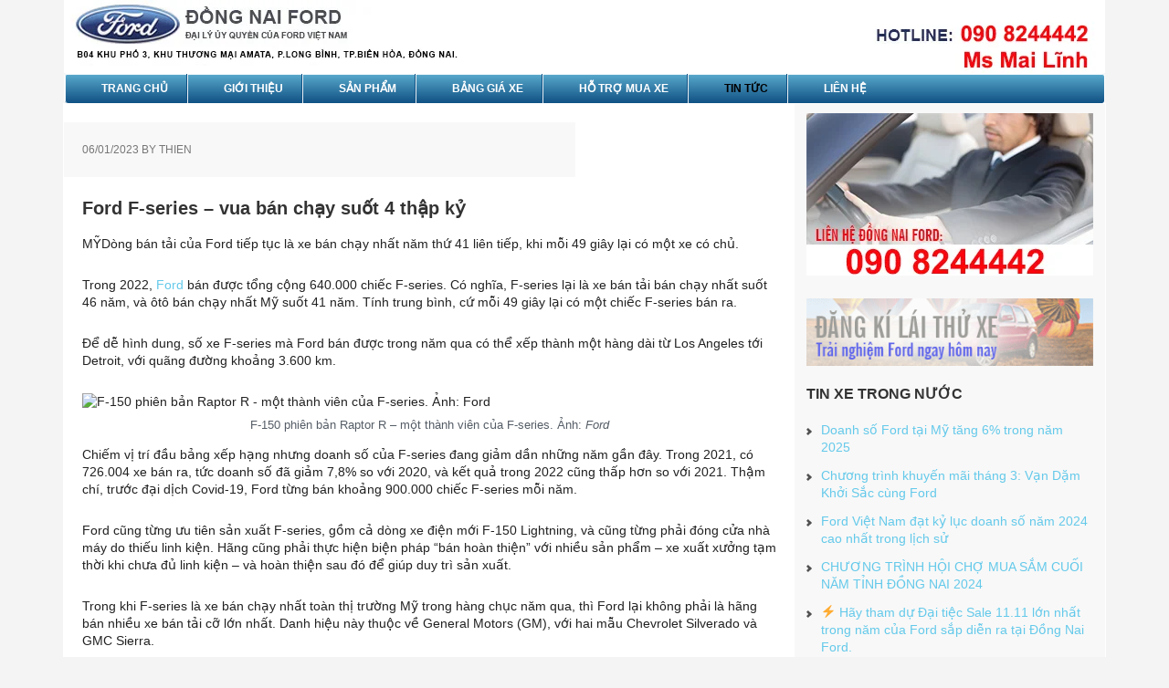

--- FILE ---
content_type: text/html; charset=UTF-8
request_url: http://forddongnai.com.vn/ford-f-series-vua-ban-chay-suot-4-thap-ky/
body_size: 10175
content:
<!DOCTYPE html>
<html lang="en-US" prefix="og: http://ogp.me/ns# fb: http://ogp.me/ns/fb# article: http://ogp.me/ns/article#">
<head >
<meta charset="UTF-8" />
<meta name="viewport" content="width=device-width, initial-scale=1" />
<title>Ford F-series &#8211; vua bán chạy suốt 4 thập kỷ | Ford Đồng Nai|Ford Biên Hòa</title>

<!-- SEO Ultimate (http://www.seodesignsolutions.com/wordpress-seo/) -->
	<meta property="og:type" content="article" />
	<meta property="og:title" content="Ford F-series &#8211; vua bán chạy suốt 4 thập kỷ" />
	<meta property="og:url" content="http://forddongnai.com.vn/ford-f-series-vua-ban-chay-suot-4-thap-ky/" />
	<meta property="og:image" content="http://forddongnai.com.vn/wp-content/uploads/2022/07/hinh-anh-ford-ranger-raptor-2022-ra-mat.jpg" />
	<meta property="article:published_time" content="2023-01-06" />
	<meta property="article:modified_time" content="2023-01-06" />
	<meta property="article:author" content="http://forddongnai.com.vn/author/thien/" />
	<meta property="article:section" content="TIN TỨC" />
	<meta property="og:site_name" content="Ford Đồng Nai|Ford Biên Hòa" />
	<meta name="twitter:card" content="summary" />
<!-- /SEO Ultimate -->


		<style type="text/css">
			.slide-excerpt { width: 30%; }
			.slide-excerpt { top: 0; }
			.slide-excerpt { left: 0; }
			.flexslider { max-width: 1140px; max-height: 400px; }
			.slide-image { max-height: 400px; }
		</style><link rel='dns-prefetch' href='//fonts.googleapis.com' />
<link rel='dns-prefetch' href='//s.w.org' />
<link rel="alternate" type="application/rss+xml" title="Ford Đồng Nai|Ford Biên Hòa &raquo; Feed" href="http://forddongnai.com.vn/feed/" />
<link rel="alternate" type="application/rss+xml" title="Ford Đồng Nai|Ford Biên Hòa &raquo; Comments Feed" href="http://forddongnai.com.vn/comments/feed/" />
		<script type="text/javascript">
			window._wpemojiSettings = {"baseUrl":"https:\/\/s.w.org\/images\/core\/emoji\/11.2.0\/72x72\/","ext":".png","svgUrl":"https:\/\/s.w.org\/images\/core\/emoji\/11.2.0\/svg\/","svgExt":".svg","source":{"concatemoji":"http:\/\/forddongnai.com.vn\/wp-includes\/js\/wp-emoji-release.min.js?ver=5.1.19"}};
			!function(e,a,t){var n,r,o,i=a.createElement("canvas"),p=i.getContext&&i.getContext("2d");function s(e,t){var a=String.fromCharCode;p.clearRect(0,0,i.width,i.height),p.fillText(a.apply(this,e),0,0);e=i.toDataURL();return p.clearRect(0,0,i.width,i.height),p.fillText(a.apply(this,t),0,0),e===i.toDataURL()}function c(e){var t=a.createElement("script");t.src=e,t.defer=t.type="text/javascript",a.getElementsByTagName("head")[0].appendChild(t)}for(o=Array("flag","emoji"),t.supports={everything:!0,everythingExceptFlag:!0},r=0;r<o.length;r++)t.supports[o[r]]=function(e){if(!p||!p.fillText)return!1;switch(p.textBaseline="top",p.font="600 32px Arial",e){case"flag":return s([55356,56826,55356,56819],[55356,56826,8203,55356,56819])?!1:!s([55356,57332,56128,56423,56128,56418,56128,56421,56128,56430,56128,56423,56128,56447],[55356,57332,8203,56128,56423,8203,56128,56418,8203,56128,56421,8203,56128,56430,8203,56128,56423,8203,56128,56447]);case"emoji":return!s([55358,56760,9792,65039],[55358,56760,8203,9792,65039])}return!1}(o[r]),t.supports.everything=t.supports.everything&&t.supports[o[r]],"flag"!==o[r]&&(t.supports.everythingExceptFlag=t.supports.everythingExceptFlag&&t.supports[o[r]]);t.supports.everythingExceptFlag=t.supports.everythingExceptFlag&&!t.supports.flag,t.DOMReady=!1,t.readyCallback=function(){t.DOMReady=!0},t.supports.everything||(n=function(){t.readyCallback()},a.addEventListener?(a.addEventListener("DOMContentLoaded",n,!1),e.addEventListener("load",n,!1)):(e.attachEvent("onload",n),a.attachEvent("onreadystatechange",function(){"complete"===a.readyState&&t.readyCallback()})),(n=t.source||{}).concatemoji?c(n.concatemoji):n.wpemoji&&n.twemoji&&(c(n.twemoji),c(n.wpemoji)))}(window,document,window._wpemojiSettings);
		</script>
		<style type="text/css">
img.wp-smiley,
img.emoji {
	display: inline !important;
	border: none !important;
	box-shadow: none !important;
	height: 1em !important;
	width: 1em !important;
	margin: 0 .07em !important;
	vertical-align: -0.1em !important;
	background: none !important;
	padding: 0 !important;
}
</style>
	<link rel='stylesheet' id='yarppWidgetCss-css'  href='http://forddongnai.com.vn/wp-content/plugins/yet-another-related-posts-plugin/style/widget.css?ver=5.1.19' type='text/css' media='all' />
<link rel='stylesheet' id='executive-pro-theme-css'  href='http://forddongnai.com.vn/wp-content/themes/executive-pro/style.css?ver=3.0.0' type='text/css' media='all' />
<link rel='stylesheet' id='wp-block-library-css'  href='http://forddongnai.com.vn/wp-includes/css/dist/block-library/style.min.css?ver=5.1.19' type='text/css' media='all' />
<link rel='stylesheet' id='contact-form-7-css'  href='http://forddongnai.com.vn/wp-content/plugins/contact-form-7/includes/css/styles.css?ver=4.4' type='text/css' media='all' />
<link rel='stylesheet' id='images-thumbnail-sliderv1-style-css'  href='http://forddongnai.com.vn/wp-content/plugins/images-thumbnail-sliderv1/css/images-thumbnail-sliderv1-style.css?ver=5.1.19' type='text/css' media='all' />
<link rel='stylesheet' id='magic-liquidizer-table-style-css'  href='http://forddongnai.com.vn/wp-content/plugins/magic-liquidizer-responsive-table/idcss/ml-responsive-table.css?ver=1.0.6' type='text/css' media='all' />
<link rel='stylesheet' id='ubermenu-basic-css'  href='http://forddongnai.com.vn/wp-content/plugins/ubermenu/standard/styles/basic.css?ver=2.3.2.2' type='text/css' media='all' />
<link rel='stylesheet' id='google-font-css'  href='//fonts.googleapis.com/css?family=Open+Sans%3A400italic%2C700italic%2C400%2C700&#038;ver=3.0.0' type='text/css' media='all' />
<link rel='stylesheet' id='slider_styles-css'  href='http://forddongnai.com.vn/wp-content/plugins/genesis-responsive-slider/style.css?ver=0.9.5' type='text/css' media='all' />
<script type='text/javascript' src='http://forddongnai.com.vn/wp-includes/js/jquery/jquery.js?ver=1.12.4'></script>
<script type='text/javascript' src='http://forddongnai.com.vn/wp-includes/js/jquery/jquery-migrate.min.js?ver=1.4.1'></script>
<script type='text/javascript' src='http://forddongnai.com.vn/wp-content/plugins/images-thumbnail-sliderv1/js/jc.js?ver=5.1.19'></script>
<script type='text/javascript' src='http://forddongnai.com.vn/wp-content/plugins/magic-liquidizer-responsive-table/idjs/ml.noconflict.js?ver=1.0.0'></script>
<script type='text/javascript' src='http://forddongnai.com.vn/wp-content/plugins/magic-liquidizer-responsive-table/idjs/ml.responsive.table.min.js?ver=1.0.6'></script>
<!--[if lt IE 9]>
<script type='text/javascript' src='http://forddongnai.com.vn/wp-content/themes/genesis/lib/js/html5shiv.min.js?ver=3.7.3'></script>
<![endif]-->
<link rel='https://api.w.org/' href='http://forddongnai.com.vn/wp-json/' />
<link rel="EditURI" type="application/rsd+xml" title="RSD" href="http://forddongnai.com.vn/xmlrpc.php?rsd" />
<link rel="wlwmanifest" type="application/wlwmanifest+xml" href="http://forddongnai.com.vn/wp-includes/wlwmanifest.xml" /> 
<link rel='prev' title='Ford Edge Hybrid 2024 khoe kiểu dáng mới gây ấn tượng mạnh' href='http://forddongnai.com.vn/ford-edge-hybrid-2024-khoe-kieu-dang-moi-gay-an-tuong-manh/' />
<link rel='next' title='Doanh số xe Ford tại Việt Nam đạt mốc kỷ lục trong năm 2022' href='http://forddongnai.com.vn/doanh-so-xe-ford-tai-viet-nam-dat-moc-ky-luc-trong-nam-2022/' />
<meta name="generator" content="WordPress 5.1.19" />
<link rel="canonical" href="http://forddongnai.com.vn/ford-f-series-vua-ban-chay-suot-4-thap-ky/" />
<link rel='shortlink' href='http://forddongnai.com.vn/?p=2012' />
<link rel="alternate" type="application/json+oembed" href="http://forddongnai.com.vn/wp-json/oembed/1.0/embed?url=http%3A%2F%2Fforddongnai.com.vn%2Fford-f-series-vua-ban-chay-suot-4-thap-ky%2F" />
<link rel="alternate" type="text/xml+oembed" href="http://forddongnai.com.vn/wp-json/oembed/1.0/embed?url=http%3A%2F%2Fforddongnai.com.vn%2Fford-f-series-vua-ban-chay-suot-4-thap-ky%2F&#038;format=xml" />

<!-- Call Now Button 0.1.3 by Jerry Rietveld (callnowbutton.com) -->
<style>#callnowbutton {display:none;} @media screen and (max-width:650px){#callnowbutton {display:block; width:100px;right:0;border-bottom-left-radius:40px; border-top-left-radius:40px; height:80px; position:fixed; bottom:-20px; border-top:2px solid #2dc62d; background:url([data-uri]) center 2px no-repeat #009900; text-decoration:none; box-shadow:0 0 5px #888; z-index:9999;background-size:58px 58px}}</style>
<link rel="icon" href="http://forddongnai.com.vn/wp-content/themes/executive-pro/images/favicon.ico" />
<!-- Google Tag Manager -->
<script>(function(w,d,s,l,i){w[l]=w[l]||[];w[l].push({'gtm.start':
new Date().getTime(),event:'gtm.js'});var f=d.getElementsByTagName(s)[0],
j=d.createElement(s),dl=l!='dataLayer'?'&l='+l:'';j.async=true;j.src=
'https://www.googletagmanager.com/gtm.js?id='+i+dl;f.parentNode.insertBefore(j,f);
})(window,document,'script','dataLayer','GTM-KG2HL63');</script>
<!-- End Google Tag Manager --><style type="text/css">.site-title a { background: url(http://forddongnai.com.vn/wp-content/uploads/2021/01/cropped-header-fordn-copy-copy-copy-1-copy.jpg) no-repeat !important; }</style>
<style type="text/css" id="custom-background-css">
body.custom-background { background-color: #f4f4f4; }
</style>
	
<!-- UberMenu CSS - Controlled through UberMenu Options Panel 
================================================================ -->
<style type="text/css" id="ubermenu-style-generator-css">
/* Style Generator Styles */
#megaMenu {
  border:1px solid #ffffff;
  border-bottom:;
  background-color:#5aaacd;
  background:-webkit-gradient(linear,left top,left bottom,from(#5aaacd),to(#105184));
  background:-webkit-linear-gradient(top,#5aaacd,#105184);
  background:-moz-linear-gradient(top,#5aaacd,#105184);
  background:-ms-linear-gradient(top,#5aaacd,#105184);
  background:-o-linear-gradient(top,#5aaacd,#105184);
  -webkit-border-radius:3px;
  -moz-border-radius:3px;
  border-radius:3px;
  -moz-background-clip:padding;
  -webkit-background-clip:padding-box;
  background-clip:padding-box;
  -webkit-box-shadow:inset 0px 1px 0px 0px rgba(255,255,255,0.9);
  -moz-box-shadow:inset 0px 1px 0px 0px rgba(255,255,255,0.9);
  box-shadow:inset 0px 1px 0px 0px rgba(255,255,255,0.9);
}
#megaMenu ul.megaMenu > li.menu-item > a, #megaMenu ul.megaMenu > li.menu-item > span.um-anchoremulator {
  font-size:12px;
  color:#ffffff;
  padding:8px 40px;
  font-weight:bold;
}
#megaMenu.megaMenuHorizontal ul.megaMenu > li.menu-item:first-child > a {
  border-top-left-radius:3px;
  border-bottom-left-radius:3px;
}
#megaMenu.megaMenuHorizontal ul.megaMenu > li.menu-item > a, #megaMenu.megaMenuHorizontal ul.megaMenu > li.menu-item > span.um-anchoremulator {
  border-left:1px solid #105184;
  -webkit-box-shadow:inset 1px 0px 0px 0px rgba(255,255,255,0.9);
  -moz-box-shadow:inset 1px 0px 0px 0px rgba(255,255,255,0.9);
  box-shadow:inset 1px 0px 0px 0px rgba(255,255,255,0.9);
}
#megaMenu.megaMenuVertical ul.megaMenu > li.menu-item > a, #megaMenu.megaMenuVertical ul.megaMenu > li.menu-item > span.um-anchoremulator {
  border-top:1px solid #105184;
  -webkit-box-shadow:inset 0px 1px 0px 0px rgba(255,255,255,0.9);
  -moz-box-shadow:inset 0px 1px 0px 0px rgba(255,255,255,0.9);
  box-shadow:inset 0px 1px 0px 0px rgba(255,255,255,0.9);
}
#megaMenu ul li.menu-item.ss-nav-menu-reg li.menu-item.megaReg-with-sub > a, #megaMenu ul li.menu-item.ss-nav-menu-reg li.menu-item.megaReg-with-sub > span.um-anchoremulator, #megaMenu ul li.menu-item.mega-with-sub > a, #megaMenu ul li.menu-item.mega-with-sub > span.um-anchoremulator, #megaMenu ul li.menu-item.ss-nav-menu-mega > a, #megaMenu ul li.menu-item.ss-nav-menu-mega > span.um-anchoremulator { padding-right:45px; }
#megaMenu ul.megaMenu > li.menu-item > a span.wpmega-link-title, #megaMenu ul.megaMenu > li.menu-item > span.um-anchoremulator span.wpmega-link-title {
  text-transform:none;
  text-shadow:0 -1px 1px transparent;
}
#megaMenu ul.megaMenu > li.menu-item:hover > a, #megaMenu ul.megaMenu > li.menu-item > a:hover, #megaMenu ul.megaMenu > li.menu-item.megaHover > a, #megaMenu ul.megaMenu > li.menu-item:hover > span.um-anchoremulator, #megaMenu ul.megaMenu > li.menu-item > span.um-anchoremulator:hover, #megaMenu ul.megaMenu > li.menu-item.megaHover > span.um-anchoremulator {
  color:#050505 !important;
  border-bottom-color:transparent !important;
  background-color:transparent;
  background:-webkit-gradient(linear,left top,left bottom,from(transparent),to(transparent));
  background:-webkit-linear-gradient(top,transparent,transparent);
  background:-moz-linear-gradient(top,transparent,transparent);
  background:-ms-linear-gradient(top,transparent,transparent);
  background:-o-linear-gradient(top,transparent,transparent);
  -webkit-box-shadow:inset 1px 1px 0px 0px rgba(255,255,255,0.9);
  -moz-box-shadow:inset 1px 1px 0px 0px rgba(255,255,255,0.9);
  box-shadow:inset 1px 1px 0px 0px rgba(255,255,255,0.9);
}
#megaMenu ul.megaMenu > li.menu-item:hover > a span.wpmega-link-title, #megaMenu ul.megaMenu > li.menu-item:hover > span.um-anchoremulator span.wpmega-link-title, #megaMenu ul.megaMenu > li.menu-item > a:hover span.wpmega-link-title, #megaMenu ul.megaMenu > li.menu-item > span.um-anchoremulator:hover span.wpmega-link-title, #megaMenu ul.megaMenu > li.menu-item.megaHover > a span.wpmega-link-title, #megaMenu ul.megaMenu > li.menu-item.megaHover > span.um-anchoremulator span.wpmega-link-title { text-shadow:0 -1px 1px transparent; }
#megaMenu ul.megaMenu > li.menu-item.current-menu-item > a, #megaMenu ul.megaMenu > li.menu-item.current-menu-parent > a, #megaMenu ul.megaMenu > li.menu-item.current-menu-ancestor > a { color:#000000; }
#megaMenu ul.megaMenu > li.menu-item.ss-nav-menu-mega > ul.sub-menu-1, #megaMenu ul.megaMenu li.menu-item.ss-nav-menu-reg ul.sub-menu {
  border-color:#ffffff;
  color:#000000;
  text-shadow:0px 1px 1px #4f4f4f;
  -webkit-box-shadow:1px 1px 1px #6b6b6b;
  -moz-box-shadow:1px 1px 1px #6b6b6b;
  box-shadow:1px 1px 1px #6b6b6b;
  background-color:#fcfcfc;
  background:-webkit-gradient(linear,left top,left bottom,from(#fcfcfc),to(#ffffff));
  background:-webkit-linear-gradient(top,#fcfcfc,#ffffff);
  background:-moz-linear-gradient(top,#fcfcfc,#ffffff);
  background:-ms-linear-gradient(top,#fcfcfc,#ffffff);
  background:-o-linear-gradient(top,#fcfcfc,#ffffff);
}
#megaMenu ul.megaMenu ul.sub-menu .wpmega-postlist a { color:#000000; }
#megaMenu.megaMenuHorizontal ul.megaMenu > li.menu-item.ss-nav-menu-mega > ul.sub-menu-1, #megaMenu.megaMenuHorizontal ul.megaMenu li.menu-item.ss-nav-menu-reg > ul.sub-menu { border-top:; }
#megaMenu ul.megaMenu > li.menu-item.ss-nav-menu-mega > ul.sub-menu-1 > li.menu-item { min-width:100px; }
#megaMenu ul li.menu-item.ss-nav-menu-mega ul.sub-menu-1 > li.menu-item > a, #megaMenu ul li.menu-item.ss-nav-menu-mega ul.sub-menu-1 > li.menu-item:hover > a, #megaMenu ul li.menu-item.ss-nav-menu-mega ul ul.sub-menu .ss-nav-menu-header > a, #megaMenu ul li.menu-item.ss-nav-menu-mega ul.sub-menu-1 > li.menu-item > span.um-anchoremulator, #megaMenu ul li.menu-item.ss-nav-menu-mega ul ul.sub-menu .ss-nav-menu-header > span.um-anchoremulator, #megaMenu .wpmega-widgetarea h2.widgettitle {
  color:#000000;
  font-size:12px;
  font-weight:bold;
  text-shadow:0px 1px 1px #4f4f4f;
  padding-bottom:.4em;
  border-bottom:1px dotted transparent;
  margin-bottom:.6em;
}
#megaMenu ul li.menu-item.ss-nav-menu-mega ul.sub-menu-1 > li.menu-item:hover > a { color:#1e73be; }
#megaMenu ul li.menu-item.ss-nav-menu-mega ul ul.sub-menu li.menu-item > a, #megaMenu ul li.menu-item.ss-nav-menu-mega ul ul.sub-menu li.menu-item > span.um-anchoremulator, #megaMenu ul ul.sub-menu li.menu-item > a, #megaMenu ul ul.sub-menu li.menu-item > span.um-anchoremulator {
  color:#888888;
  font-size:12px;
  text-shadow:0px 1px 1px #4f4f4f;
  background-color:transparent;
}
#megaMenu ul li.menu-item.ss-nav-menu-mega ul ul.sub-menu li.menu-item a:hover, #megaMenu ul ul.sub-menu > li.menu-item:hover > a {
  color:#000000;
  background-color:transparent;
}
#megaMenu ul.megaMenu > li.menu-item > .wpmega-nonlink > form#searchform { padding-top:-2px; }
#megaMenu ul.megaMenu li.menu-item.ss-nav-menu-highlight > a, #megaMenu ul.megaMenu li.menu-item.ss-nav-menu-highlight > span.um-anchoremulator { color:#888888 !important; }
#megaMenu .ss-nav-menu-with-img > a > .wpmega-link-title, #megaMenu .ss-nav-menu-with-img > a > .wpmega-link-description, #megaMenu .ss-nav-menu-with-img > a > .wpmega-item-description, #megaMenu .ss-nav-menu-with-img > span.um-anchoremulator > .wpmega-link-title, #megaMenu .ss-nav-menu-with-img > span.um-anchoremulator > .wpmega-link-description, #megaMenu .ss-nav-menu-with-img > span.um-anchoremulator > .wpmega-item-description { padding-left:151px; }
.ss-nav-menu-with-img { min-height:109px; }
#megaMenu ul.megaMenu li.menu-item a span.wpmega-item-description, #megaMenu ul.megaMenu li.menu-item span.um-anchoremulator span.wpmega-item-description {
  font-size:9px;
  line-height:1.4em;
  color:#bbbbbb;
  text-transform:none;
}
#megaMenu ul.megaMenu li.menu-item.mega-with-sub > a:after, #megaMenu ul.megaMenu li.menu-item.ss-nav-menu-mega > a:after, #megaMenu ul.megaMenu li.menu-item.mega-with-sub > span.um-anchoremulator:after, #megaMenu ul.megaMenu li.menu-item.ss-nav-menu-mega > span.um-anchoremulator:after { border-top-color:transparent; }
#megaMenu ul.megaMenu li.menu-item.ss-nav-menu-reg li.menu-item.megaReg-with-sub > a:after, #megaMenu ul.megaMenu li.menu-item.ss-nav-menu-reg li.menu-item.megaReg-with-sub > span.um-anchoremulator:after { border-left-color:transparent; }
#megaMenu .wpmega-divider {
  border-top:1px solid #ffffff;
  border-bottom:1px solid rgba(255,255,255,0.05);
}
#megaMenu.megaMenuVertical > ul > li.menu-item > a, #megaMenu.megaMenuVertical > ul > li.menu-item > span.um-anchoremulator {
  background-color:#5aaacd;
  background:-webkit-gradient(linear,left top,left bottom,from(#5aaacd),to(#105184));
  background:-webkit-linear-gradient(top,#5aaacd,#105184);
  background:-moz-linear-gradient(top,#5aaacd,#105184);
  background:-ms-linear-gradient(top,#5aaacd,#105184);
  background:-o-linear-gradient(top,#5aaacd,#105184);
}
#megaMenu.megaMenuVertical ul li.menu-item.ss-nav-menu-reg li.menu-item.megaReg-with-sub > a:after, #megaMenu.megaMenuVertical ul li.menu-item.mega-with-sub > a:after, #megaMenu.megaMenuVertical ul li.menu-item.ss-nav-menu-mega > a:after, #megaMenu.megaMenuVertical ul li.menu-item.ss-nav-menu-reg li.menu-item.megaReg-with-sub > span.um-anchoremulator:after, #megaMenu.megaMenuVertical ul li.menu-item.mega-with-sub > span.um-anchoremulator:after, #megaMenu.megaMenuVertical ul li.menu-item.ss-nav-menu-mega > span.um-anchoremulator:after { border-left-color:transparent; }
#megaMenu.megaMenuVertical ul.megaMenu > li.menu-item.ss-nav-menu-mega > ul.sub-menu-1, #megaMenu.megaMenuVertical ul.megaMenu li.menu-item.ss-nav-menu-reg > ul.sub-menu { border-left:; }
#megaMenu.megaMenuHorizontal ul.megaMenu { *border-bottom:none; }
#megaMenu.megaMenuVertical ul.megaMenu { *border-right:none; }
#megaMenu > ul.megaMenu > li.menu-item > .wpmega-nonlink > form#searchform.ubersearch-v2 input[type="text"] {
  color:#c6c6c6;
  background:#4184bf;
}
#megaMenu > ul.megaMenu > li.menu-item > .wpmega-nonlink > form#searchform.ubersearch-v2 input[type="submit"] {
  color:#4285bf;
  background:#666666;
}
#megaMenu > ul.megaMenu > li.menu-item > .wpmega-nonlink > form#searchform.ubersearch-v2 input[type="submit"]:hover {
  color:#ffffff;
  background:#222222;
}



/* Image Text Padding */
#megaMenu .ss-nav-menu-with-img > a > .wpmega-link-title, #megaMenu .ss-nav-menu-with-img > a > .wpmega-link-description, #megaMenu .ss-nav-menu-with-img > a > .wpmega-item-description, #megaMenu .ss-nav-menu-with-img > span.um-anchoremulator > .wpmega-link-title, #megaMenu .ss-nav-menu-with-img > span.um-anchoremulator > .wpmega-link-description, #megaMenu .ss-nav-menu-with-img > span.um-anchoremulator > .wpmega-item-description{
  padding-left: 153px;
}	
</style>
<!-- end UberMenu CSS -->
		
			</head>
<body class="post-template-default single single-post postid-2012 single-format-standard custom-background custom-header header-image header-full-width content-sidebar" itemscope itemtype="https://schema.org/WebPage"><div class="site-container"><header class="site-header" itemscope itemtype="https://schema.org/WPHeader"><div class="wrap"><div class="title-area"><p class="site-title" itemprop="headline"><a href="http://forddongnai.com.vn/">Ford Đồng Nai|Ford Biên Hòa</a></p></div></div></header><nav class="nav-primary" aria-label="Main" itemscope itemtype="https://schema.org/SiteNavigationElement"><div class="wrap"><div id="megaMenu" class="megaMenuContainer megaMenu-nojs megaResponsive megaResponsiveToggle wpmega-withjs megaMenuFade megaMenuOnHover megaFullWidth megaMenuHorizontal wpmega-noconflict megaMinimizeResiduals megaResetStyles"><div id="megaMenuToggle" class="megaMenuToggle">Menu&nbsp; <span class="megaMenuToggle-icon"></span></div><ul id="megaUber" class="megaMenu"><li id="menu-item-17" class="menu-item menu-item-type-custom menu-item-object-custom menu-item-home ss-nav-menu-item-0 ss-nav-menu-item-depth-0 ss-nav-menu-mega ss-nav-menu-mega-alignCenter"><a href="http://forddongnai.com.vn/"><span class="wpmega-link-title">TRANG CHỦ</span></a></li><li id="menu-item-19" class="menu-item menu-item-type-post_type menu-item-object-page current-post-parent ss-nav-menu-item-1 ss-nav-menu-item-depth-0 ss-nav-menu-mega ss-nav-menu-mega-alignCenter"><a href="http://forddongnai.com.vn/gioi-thieu/"><span class="wpmega-link-title">GIỚI THIỆU</span></a></li><li id="menu-item-22" class="menu-item menu-item-type-post_type menu-item-object-page menu-item-has-children mega-with-sub ss-nav-menu-item-2 ss-nav-menu-item-depth-0 ss-nav-menu-mega ss-nav-menu-mega-fullWidth mega-colgroup mega-colgroup-5 ss-nav-menu-mega-alignCenter"><a href="http://forddongnai.com.vn/san-pham/"><span class="wpmega-link-title">SẢN PHẨM</span></a>
<ul class="sub-menu sub-menu-1">
<li id="menu-item-1994" class="menu-item menu-item-type-post_type menu-item-object-page ss-nav-menu-item-depth-1"><a href="http://forddongnai.com.vn/ford-territory/"><span class="wpmega-link-title">TERRITORY</span></a></li><li id="menu-item-1957" class="menu-item menu-item-type-post_type menu-item-object-page ss-nav-menu-item-depth-1"><a href="http://forddongnai.com.vn/san-pham/everest/"><span class="wpmega-link-title">EVEREST</span></a></li><li id="menu-item-1959" class="menu-item menu-item-type-post_type menu-item-object-page ss-nav-menu-item-depth-1"><a href="http://forddongnai.com.vn/san-pham/ranger-moi/"><span class="wpmega-link-title">RANGER MỚI</span></a></li><li id="menu-item-1456" class="menu-item menu-item-type-post_type menu-item-object-page ss-nav-menu-item-depth-1"><a href="http://forddongnai.com.vn/ford-ranger-raptor/"><span class="wpmega-link-title">FORD RAPTOR</span></a></li><li id="menu-item-1958" class="menu-item menu-item-type-post_type menu-item-object-page ss-nav-menu-item-depth-1"><a href="http://forddongnai.com.vn/san-pham/ford-transit/"><span class="wpmega-link-title">FORD TRANSIT</span></a></li></ul>
</li><li id="menu-item-563" class="menu-item menu-item-type-post_type menu-item-object-page ss-nav-menu-item-3 ss-nav-menu-item-depth-0 ss-nav-menu-mega ss-nav-menu-mega-alignCenter"><a href="http://forddongnai.com.vn/bang-gia-xe/"><span class="wpmega-link-title">BẢNG GIÁ XE</span></a></li><li id="menu-item-93" class="menu-item menu-item-type-post_type menu-item-object-page ss-nav-menu-item-4 ss-nav-menu-item-depth-0 ss-nav-menu-mega ss-nav-menu-mega-alignCenter"><a href="http://forddongnai.com.vn/ho-tro-mua-xe/"><span class="wpmega-link-title">HỖ TRỢ MUA XE</span></a></li><li id="menu-item-68" class="menu-item menu-item-type-taxonomy menu-item-object-category current-post-ancestor current-menu-parent current-post-parent menu-item-has-children mega-with-sub ss-nav-menu-item-5 ss-nav-menu-item-depth-0 ss-nav-menu-mega ss-nav-menu-mega-fullWidth ss-nav-menu-mega-alignCenter"><a href="http://forddongnai.com.vn/category/tin-tuc/"><span class="wpmega-link-title">TIN TỨC</span></a>
<ul class="sub-menu sub-menu-1">
<li id="menu-item-69" class="menu-item menu-item-type-taxonomy menu-item-object-category ss-nav-menu-item-depth-1"><a href="http://forddongnai.com.vn/category/khuyen-mai/"><span class="wpmega-link-title">Tin Khuyến Mãi</span></a></li><li id="menu-item-70" class="menu-item menu-item-type-taxonomy menu-item-object-category ss-nav-menu-item-depth-1"><a href="http://forddongnai.com.vn/category/tin-xe-trong-nuoc/"><span class="wpmega-link-title">Tin xe trong nước</span></a></li></ul>
</li><li id="menu-item-21" class="menu-item menu-item-type-post_type menu-item-object-page ss-nav-menu-item-6 ss-nav-menu-item-depth-0 ss-nav-menu-mega ss-nav-menu-mega-alignCenter"><a href="http://forddongnai.com.vn/lien-he/"><span class="wpmega-link-title">LIÊN HỆ</span></a></li></ul></div></div></nav><div class="site-inner"><div class="content-sidebar-wrap"><main class="content"><article class="post-2012 post type-post status-publish format-standard has-post-thumbnail category-tin-tuc entry" itemscope itemtype="https://schema.org/CreativeWork"><header class="entry-header"><p class="entry-meta"><time class="entry-time" itemprop="datePublished" datetime="2023-01-06T07:14:10+00:00">06/01/2023</time> By <span class="entry-author" itemprop="author" itemscope itemtype="https://schema.org/Person"><a href="http://forddongnai.com.vn/author/thien/" class="entry-author-link" itemprop="url" rel="author"><span class="entry-author-name" itemprop="name">Thien</span></a></span>  </p><h1 class="entry-title" itemprop="headline">Ford F-series &#8211; vua bán chạy suốt 4 thập kỷ</h1>
</header><div class="entry-content" itemprop="text">
<p>MỸDòng bán tải của Ford tiếp tục là xe bán chạy nhất năm thứ 41 liên tiếp, khi mỗi 49 giây lại có một xe có chủ.</p>



<p>Trong 2022,&nbsp;<a href="https://vnexpress.net/oto-xe-may/v-car/hang-xe/ford-7">Ford</a>&nbsp;bán được tổng cộng 640.000 chiếc F-series. Có nghĩa, F-series lại là xe bán tải bán chạy nhất suốt 46 năm, và ôtô bán chạy nhất Mỹ suốt 41 năm. Tính trung bình, cứ mỗi 49 giây lại có một chiếc F-series bán ra.</p>



<p>Để dễ hình dung, số xe F-series mà Ford bán được trong năm qua có thể xếp thành một hàng dài từ Los Angeles tới Detroit, với quãng đường khoảng 3.600 km.</p>



<figure class="wp-block-image"><img src="https://i1-vnexpress.vnecdn.net/2023/01/05/Ford-F-150-8867-1672906892.jpg?w=680&amp;h=0&amp;q=100&amp;dpr=1&amp;fit=crop&amp;s=60_q5f-6ob4-OqDPu_6KxA" alt="F-150 phiên bản Raptor R - một thành viên của F-series. Ảnh: Ford"/><figcaption>F-150 phiên bản Raptor R &#8211; một thành viên của F-series. Ảnh:&nbsp;<em>Ford</em></figcaption></figure>



<p>Chiếm vị trí đầu bảng xếp hạng nhưng doanh số của F-series đang giảm dần những năm gần đây. Trong 2021, có 726.004 xe bán ra, tức doanh số đã giảm 7,8% so với 2020, và kết quả trong 2022 cũng thấp hơn so với 2021. Thậm chí, trước đại dịch Covid-19, Ford từng bán khoảng 900.000 chiếc F-series mỗi năm.</p>



<p>Ford cũng từng ưu tiên sản xuất F-series, gồm cả dòng xe điện mới F-150 Lightning, và cũng từng phải đóng cửa nhà máy do thiếu linh kiện. Hãng cũng phải thực hiện biện pháp &#8220;bán hoàn thiện&#8221; với nhiều sản phẩm &#8211; xe xuất xưởng tạm thời khi chưa đủ linh kiện &#8211; và hoàn thiện sau đó để giúp duy trì sản xuất.</p>



<p>Trong khi F-series là xe bán chạy nhất toàn thị trường Mỹ trong hàng chục năm qua, thì Ford lại không phải là hãng bán nhiều xe bán tải cỡ lớn nhất. Danh hiệu này thuộc về General Motors (GM), với hai mẫu Chevrolet Silverado và GMC Sierra.</p>



<p>Dòng F của Ford gồm rất nhiều sản phẩm, từ F-150 đến F-250, cho đến F650 và F750, với kiểu dáng từ bán tải phổ thông cho đến dạng xe tải thương mại. Phổ biến nhất trong số đó là F-150 và gần đây có thêm phiên bản thuần điện F-150 Lightning.</p>
<div class='yarpp-related yarpp-related-none'>
<p>No related posts.</p>
</div>
</div><footer class="entry-footer"><p class="entry-meta"><span class="entry-categories">Filed Under: <a href="http://forddongnai.com.vn/category/tin-tuc/" rel="category tag">TIN TỨC</a></span> </p></footer></article></main><aside class="sidebar sidebar-primary widget-area" role="complementary" aria-label="Primary Sidebar" itemscope itemtype="https://schema.org/WPSideBar"><section id="text-2" class="widget widget_text"><div class="widget-wrap">			<div class="textwidget"><p><img src="http://forddongnai.com.vn/wp-content/uploads/2021/01/lien-he1-copy.jpg" /></p>
</div>
		</div></section>
<section id="text-4" class="widget widget_text"><div class="widget-wrap">			<div class="textwidget"><a href="http://forddongnai.com.vn/dang-ki-lai-thu-xe/"><img src="http://forddongnai.com.vn/wp-content/uploads/2014/01/lai-thu.gif"></a></div>
		</div></section>
		<section id="recent-posts-3" class="widget widget_recent_entries"><div class="widget-wrap">		<h4 class="widget-title widgettitle">Tin xe trong nước</h4>
		<ul>
											<li>
					<a href="http://forddongnai.com.vn/doanh-so-ford-tai-my-tang-6-trong-nam-2025-2/">Doanh số Ford tại Mỹ tăng 6% trong năm 2025</a>
									</li>
											<li>
					<a href="http://forddongnai.com.vn/chuong-trinh-khuyen-mai-thang-3-van-dam-khoi-sac-cung-ford/">Chương trình khuyến mãi tháng 3: Vạn Dặm Khởi Sắc cùng Ford</a>
									</li>
											<li>
					<a href="http://forddongnai.com.vn/ford-viet-nam-dat-ky-luc-doanh-so-nam-2024-cao-nhat-trong-lich-su/">Ford Việt Nam đạt kỷ lục doanh số năm 2024 cao nhất trong lịch sử</a>
									</li>
											<li>
					<a href="http://forddongnai.com.vn/chuong-trinh-hoi-cho-mua-sam-cuoi-nam-tinh-dong-nai-2024/">CHƯƠNG TRÌNH HỘI CHỢ MUA SẮM CUỐI NĂM TỈNH ĐỒNG NAI 2024</a>
									</li>
											<li>
					<a href="http://forddongnai.com.vn/%e2%9a%a1-hay-tham-du-dai-tiec-sale-11-11-lon-nhat-trong-nam-cua-ford-sap-dien-ra-tai-dong-nai-ford/">⚡ Hãy tham dự Đại tiệc Sale 11.11 lớn nhất trong năm của Ford sắp diễn ra tại Đồng Nai Ford.</a>
									</li>
					</ul>
		</div></section>
<section id="shortcodes-ultimate-2" class="widget shortcodes-ultimate"><div class="widget-wrap"><div class="textwidget"><div class="su-youtube su-responsive-media-yes"><iframe width="600" height="400" src="http://www.youtube.com/embed/sQmf-gyJB68" frameborder="0" allowfullscreen="true"></iframe></div></div></div></section>
<section id="yarpp_widget-3" class="widget widget_yarpp_widget"><div class="widget-wrap"><div class='yarpp-related-widget yarpp-related-none'>
<h3>Related posts:</h3>
<p>No related posts.</p>
</div>
</div></section>
</aside></div></div><footer class="site-footer" itemscope itemtype="https://schema.org/WPFooter"><div class="wrap"><strong><span style="font-size:20px;color:#B00;">FORD BIÊN HÒA ĐỒNG NAI</span></strong><br/>
<strong>Địa chỉ: B04 Khu Phố 3, Khu thương mại Amata, P.Long Bình, TP.Biên Hòa, Đồng Nai.</strong><br/>
<strong><span style="font-size:20px;color:#B00;">HOTLINE:090 8244442</span></strong><br/>
</div></footer></div><a href="tel:0908244442" id="callnowbutton" onclick="_gaq.push(['_trackEvent', 'Contact', 'Call Now Button', 'Phone']);">&nbsp;</a><script type='text/javascript'>jQuery(document).ready(function($) {$(".flexslider").flexslider({controlsContainer: "#genesis-responsive-slider",animation: "fade",directionNav: 0,controlNav: 0,animationDuration: 3000,slideshowSpeed: 5000    });  });</script><div id="su-footer-links" style="text-align: center;"></div><link rel='stylesheet' id='yarppRelatedCss-css'  href='http://forddongnai.com.vn/wp-content/plugins/yet-another-related-posts-plugin/style/related.css?ver=5.1.19' type='text/css' media='all' />
<link rel='stylesheet' id='yarpp-thumbnails-yarpp-thumbnail-css'  href='http://forddongnai.com.vn/wp-content/plugins/yet-another-related-posts-plugin/includes/styles_thumbnails.css.php?width=120&#038;height=120&#038;ver=4.3.1' type='text/css' media='all' />
<link rel='stylesheet' id='su-media-shortcodes-css'  href='http://forddongnai.com.vn/wp-content/plugins/shortcodes-ultimate/assets/css/media-shortcodes.css?ver=4.9.9' type='text/css' media='all' />
<script type='text/javascript' src='http://forddongnai.com.vn/wp-content/plugins/ubermenu/core/js/hoverIntent.js?ver=5.1.19'></script>
<script type='text/javascript'>
/* <![CDATA[ */
var uberMenuSettings = {"speed":"500","trigger":"hoverIntent","orientation":"horizontal","transition":"fade","hoverInterval":"20","hoverTimeout":"400","removeConflicts":"on","autoAlign":"off","noconflict":"off","fullWidthSubs":"off","androidClick":"off","iOScloseButton":"on","loadGoogleMaps":"off","repositionOnLoad":"off"};
/* ]]> */
</script>
<script type='text/javascript' src='http://forddongnai.com.vn/wp-content/plugins/ubermenu/core/js/ubermenu.min.js?ver=5.1.19'></script>
<script type='text/javascript' src='http://forddongnai.com.vn/wp-content/plugins/contact-form-7/includes/js/jquery.form.min.js?ver=3.51.0-2014.06.20'></script>
<script type='text/javascript'>
/* <![CDATA[ */
var _wpcf7 = {"loaderUrl":"http:\/\/forddongnai.com.vn\/wp-content\/plugins\/contact-form-7\/images\/ajax-loader.gif","recaptchaEmpty":"Please verify that you are not a robot.","sending":"Sending ..."};
/* ]]> */
</script>
<script type='text/javascript' src='http://forddongnai.com.vn/wp-content/plugins/contact-form-7/includes/js/scripts.js?ver=4.4'></script>
<script type='text/javascript' src='http://forddongnai.com.vn/wp-content/plugins/genesis-responsive-slider/js/jquery.flexslider.js?ver=0.9.5'></script>
<script type='text/javascript' src='http://forddongnai.com.vn/wp-includes/js/wp-embed.min.js?ver=5.1.19'></script>

<script type='text/javascript'>
	//<![CDATA[
    ml(document).ready(function() { 
    	ml('html').MagicLiquidizerTable({ whichelement: 'table', breakpoint: '780', table: '1' })
    })
	//]]>
</script>
    	
</body></html>


--- FILE ---
content_type: text/css
request_url: http://forddongnai.com.vn/wp-content/themes/executive-pro/style.css?ver=3.0.0
body_size: 8552
content:
@charset "utf-8";
/*
	Theme Name: Executive Pro Theme
	Theme URI: http://my.studiopress.com/themes/executive/
	Description: A mobile responsive and HTML5 theme built for the Genesis Framework.
	Author: StudioPress
	Author URI: http://www.studiopress.com/
	Version: 3.0.0

	Tags: blue, gray, white, one-column, two-columns, three-columns, left-sidebar, right-sidebar, fixed-width, custom-background, custom-header, custom-menu, full-width-template, sticky-post, theme-options, threaded-comments

	Template: genesis
	Template Version: 2.0.0

	License: GPL-2.0+
	License URI: http://www.gnu.org/licenses/gpl-2.0.html
*/

/* Table of Contents

	- HTML5 Reset
		- Baseline Normalize
		- Box Sizing
		- Float Clearing
	- Defaults
		- Typographical Elements
		- Headings
		- Objects
		- Forms
		- Tables
	- Structure and Layout
		- Site Containers
		- Column Widths and Positions
		- Column Classes
	- Common Classes
		- WordPress
		- Genesis
		- Titles
	- Widgets
		- Featured Content
	- Plugins
		- Genesis eNews Extended
		- Genesis Latest Tweets
		- Genesis Responsive Slider
		- Gravity Forms
		- Jetpack
	- Site Header
		- Title Area
		- Widget Area
	- Site Navigation
		- Header Navigation
		- Primary Navigation
		- Secondary Navigation
	- Content Area
		- Home Page
		- Portfolio
		- Entries
		- Pagination
		- Comments
	- Sidebars
	- Footer Widgets
	- Site Footer
	- Theme Colors
		- Executive Pro Brown
		- Executive Pro Green
		- Executive Pro Orange
		- Executive Pro Purple
		- Executive Pro Red
		- Executive Pro Teal
	- Media Queries
		- Retina Display
		- max-width: 1200px
		- max-width: 1023px
		- max-width: 767px
		- max-width: 500px
		- max-width: 270px
		
*/


/*
HTML5 Reset
---------------------------------------------------------------------------------------------------- */

/* Baseline Reset (normalize.css 2.1.2)
	normalize.css v2.1.2 | MIT License | git.io/normalize
--------------------------------------------- */

article,aside,details,figcaption,figure,footer,header,hgroup,main,nav,section,summary{display:block}audio,canvas,video{display:inline-block}audio:not([controls]){display:none;height:0}[hidden]{display:none}html{font-family:sans-serif;-ms-text-size-adjust:100%;-webkit-text-size-adjust:100%}body{margin:0}a:focus{outline:thin dotted}a:active,a:hover{outline:0}h1{font-size:2em;margin:.67em 0}abbr[title]{border-bottom:1px dotted}b,strong{font-weight:bold}dfn{font-style:italic}hr{-moz-box-sizing:content-box;box-sizing:content-box;height:0}mark{background:#ff0;color:#000}code,kbd,pre,samp{font-family:monospace,serif;font-size:1em}pre{white-space:pre-wrap}q{quotes:"\201C" "\201D" "\2018" "\2019"}small{font-size:80%}sub,sup{font-size:75%;line-height:0;position:relative;vertical-align:baseline}sup{top:-0.5em}sub{bottom:-0.25em}img{border:0}svg:not(:root){overflow:hidden}figure{margin:0}fieldset{border:1px solid silver;margin:0 2px;padding:.35em .625em .75em}legend{border:0;padding:0}button,input,select,textarea{font-family:inherit;font-size:100%;margin:0}button,input{line-height:normal}button,select{text-transform:none}button,html input[type="button"],input[type="reset"],input[type="submit"]{-webkit-appearance:button;cursor:pointer}button[disabled],html input[disabled]{cursor:default}input[type="checkbox"],input[type="radio"]{box-sizing:border-box;padding:0}input[type="search"]{-webkit-appearance:textfield;-moz-box-sizing:content-box;-webkit-box-sizing:content-box;box-sizing:content-box}input[type="search"]::-webkit-search-cancel-button,input[type="search"]::-webkit-search-decoration{-webkit-appearance:none}button::-moz-focus-inner,input::-moz-focus-inner{border:0;padding:0}textarea{overflow:auto;vertical-align:top}table{border-collapse:collapse;border-spacing:0}


/* Box Sizing
--------------------------------------------- */

*,
input[type="search"] {
	-webkit-box-sizing: border-box;
	-moz-box-sizing:    border-box;
	box-sizing:         border-box;
}

/* Float Clearing
--------------------------------------------- */

.archive-pagination:before,
.clearfix:before,
.entry-content:before,
.entry-pagination:before,
.entry:before,
.footer-widgets:before,
.nav-primary:before,
.nav-secondary:before,
.site-container:before,
.site-footer:before,
.site-header:before,
.site-inner:before,
.widget:before,
.wrap:before {
		display: table;
}

.archive-pagination:after,
.clearfix:after,
.entry-content:after,
.entry-pagination:after,
.entry:after,
.footer-widgets:after,
.nav-primary:after,
.nav-secondary:after,
.site-container:after,
.site-footer:after,
.site-header:after,
.site-inner:after,
.widget:after,
.wrap:after {
	clear: both;

	display: table;
}


/*
Defaults
---------------------------------------------------------------------------------------------------- */

/* Typographical Elements
--------------------------------------------- */

html {
	font-size: 62.5%; /* 10px browser default */
}

body {
	background-color: #f2f2f2;
	color: #222;
	font-family: arial, 'Helvetica Neue', Helvetica, Arial, sans-serif;
	font-size: 14px;
	font-size: 1.4rem;
	line-height: 1.4;
}

a,
button,
input[type="button"],
input[type="reset"],
input[type="submit"],
textarea:focus,
.button {
	-webkit-transition: all 0.1s ease-in-out;
	-moz-transition:    all 0.1s ease-in-out;
	-ms-transition:     all 0.1s ease-in-out;
	-o-transition:      all 0.1s ease-in-out;
	transition:         all 0.1s ease-in-out;
}

::-moz-selection {
	background-color: #222;
	color: #fff;
}

::selection {
	background-color: #222;
	color: #fff;
}

a {
	color: #64c9ea;
	text-decoration: none;
}

a img {
	margin-bottom: -4px;
	margin-bottom: -0.4rem;
}

a:hover {
	text-decoration: underline;
}

p {
	margin: 0 0 24px;
	margin: 0 0 2.4rem;
	padding: 0;
	font-size:14px;
	font-style:normal;
}

strong {
	font-weight: 700;
}

ol,
ul {
	margin: 0;
	padding: 0;
}

li {
	list-style-type: none;
}

blockquote,
blockquote::before {
	color: #999;
}

blockquote {
	margin: 0;
	padding: 24px 40px;
	padding: 2.4rem 4rem;
}

blockquote::before {
	content: "\201C";
	display: block;
	font-size: 30px;
	font-size: 3rem;
	height: 0;
	left: -20px;
	position: relative;
	top: -10px;
}

.entry-content code {
	background-color: #333;
	color: #ddd;
}

cite {
	font-style: normal;
}

/* Headings
--------------------------------------------- */

h1,
h2,
h3,
h4,
h5,
h6 {
	color: #333;
	font-family: arial, 'Helvetica Neue', Helvetica, Arial, sans-serif;
	font-weight: 700;
	line-height: 1.25;
	margin: 0;
	margin-bottom: 10px;
	margin-bottom: 1rem;
	padding: 0;
}

h1 {
	font-size: 20px;
	font-size: 1.3rem;
}

h2 {
	font-size: 18px;
	font-size: 1.8rem;
}

h3 {
	font-size: 16px;
	font-size: 1.6rem;
}

h4 {
	font-size: 24px;
	font-size: 2.4rem;
}

h5 {
	font-size: 20px;
	font-size: 2rem;
}

h6 {
	font-size: 16px;
	font-size: 1.6rem;
}

/* Objects
--------------------------------------------- */

embed,
iframe,
img,
object,
video,
.wp-caption {
	max-width: 100%;
}

img {
	height: auto;
}

.featured-content img,
.gallery img {
	width: auto; /* IE8 */
}

/* Forms
--------------------------------------------- */

input,
select,
textarea {
	background-color: #f5f5f5;
	border: 1px solid #ddd;
	box-shadow: 1px 1px 3px #eee inset;
	color: #222;
	font-family: Arial, 'Helvetica Neue', Helvetica, Arial, sans-serif;
	font-size: 12px;
	font-size: 1.2rem;
	padding: 8px;
	padding: 0.8rem;
	width: 100%;
}

input:focus,
textarea:focus {
	border: 1px solid #999;
	outline: none;
}

::-moz-placeholder {
	color: #999;
	opacity: 1;
}

::-webkit-input-placeholder {
	color: #999;
}

button,
input[type="button"],
input[type="reset"],
input[type="submit"],
.button,
.entry-content .button {
	background-color: #64c9ea;
	border: none;
	border-radius: 5px;
	box-shadow: none;
	color: #fff;
	cursor: pointer;
	padding: 16px 20px;
	padding: 1.6rem 2rem;
	width: auto;
}

button:hover,
input:hover[type="button"],
input:hover[type="reset"],
input:hover[type="submit"],
.button:hover,
.entry-content .button:hover {
	background-color: #6bd5f1;
	border: none;
	text-decoration: none;
}

.button {
	border-radius: 3px;
	display: inline-block;
}

input[type="search"]::-webkit-search-cancel-button,
input[type="search"]::-webkit-search-results-button {
	display: none;
}

.home-cta a.button {
	display: inline-block;
	margin-top: -30px;
	margin-top: -3rem;
	margin-right:0px
	text-align: center;
}

/* Tables
--------------------------------------------- */

table {
	border-collapse: collapse;
	border-spacing: 0;
	line-height: 2;
	margin-bottom: 40px;
	margin-bottom: 4rem;
	width: 100%;
	border-radius:10px;
}

tbody {
	border-bottom: 1px solid #ddd;
}

th,
td {
	text-align: left;
	border: 1px sold #222;
}

th {
	font-weight: bold;
	text-transform: uppercase;
}

td {
	border: 1px solid #222;
	padding: 6px 0;
	padding: 0.6rem 0;
}


/*
Structure and Layout
---------------------------------------------------------------------------------------------------- */

/* Site Containers
--------------------------------------------- */

.site-container {
	margin: 0 auto;
	max-width: 1140px;
	}

.executive-pro-landing .site-container {
	max-width: 800px;
}

.site-inner {
	-moz-box-shadow: 0 0 0 1px #fff;
	-webkit-box-shadow: 0 0 0 1px #fff;
	background-color: #fff;
	box-shadow: 0 0 0 1px #fff;
	clear: both;
	margin: 0 auto;
	overflow: hidden;
}

.executive-pro-home .site-inner {
	overflow: visible;
}

/* Column Widths and Positions
--------------------------------------------- */

/* Content  */

.content {
	float: right;
	width: 800px;
	padding: 40px 60px 10px;
	padding: 2rem 2rem 1rem;
}

.content-sidebar .content {
	float: left;
}

.full-width-content .content {
	width: 100%;
}

.executive-pro-home .content {
	padding: 0;
}

.executive-pro-portfolio .content {
	padding: 40px 30px 0;
	padding: 4rem 3rem 0;
}

/* Primary Sidebar */

.sidebar-primary {
	background-color: #f8f8f8;
	float: right;
	width: 340px;
}

.sidebar-content .sidebar-primary {
	float: left;
}

/* Column Classes
	Link: http://twitter.github.io/bootstrap/assets/css/bootstrap-responsive.css
--------------------------------------------- */

.five-sixths,
.four-sixths,
.one-fourth,
.one-half,
.one-sixth,
.one-third,
.three-fourths,
.three-sixths,
.two-fourths,
.two-sixths,
.two-thirds {
	float: left;
	margin-left: 2.564102564102564%;
}

.one-half,
.three-sixths,
.two-fourths {
	width: 48.717948717948715%;
}

.one-third,
.two-sixths {
	width: 31.623931623931625%;
}

.four-sixths,
.two-thirds {
	width: 65.81196581196582%;
}

.one-fourth {
	width: 23.076923076923077%;
}

.three-fourths {
	width: 74.35897435897436%;
}

.one-sixth {
	width: 14.52991452991453%;
}

.five-sixths {
	width: 82.90598290598291%;
}

.first {
	clear: both;
	margin-left: 0;
}


/*
Common Classes
---------------------------------------------------------------------------------------------------- */

/* WordPress
--------------------------------------------- */

.avatar {
	border: 1px solid #fff;
	float: left;
}

.alignleft .avatar {
	margin-right: 24px;
	margin-right: 2.4rem;
}

.alignright .avatar {
	margin-left: 24px;
	margin-left: 2.4rem;
}

.search-form {
	overflow: hidden;
}

.search-form input[type="submit"] {
	border: 0;
	clip: rect(0, 0, 0, 0);
	height: 1px;
	margin: -1px;
	padding: 0;
	position: absolute;
	width: 1px;
}

.search-form input[type="search"] {
	background: #fff url(images/icon-search.png) no-repeat right;
	background-size: 36px 16px;
	color: #888;
	font-size: 10px;
	font-size: 1rem;
	margin-bottom: 10px;
	margin-bottom: 1rem;;
	padding: 16px;
	padding: 1.6rem;
	text-transform: uppercase;
	width: 100%;
}

img.centered,
.aligncenter {
	display: block;
	margin: 0 auto 24px;
	margin: 0 auto 2.4rem;
}

a.alignnone img,
img.alignnone {
	margin-bottom: 12px;
	margin-bottom: 1.2rem;
}

.alignleft {
	float: left;
	text-align: left;
}

.alignright {
	float: right;
	text-align: right;
}

a.alignleft,
a.alignright {
	max-width: 100%;
}

a.alignleft img,
img.alignleft,
.wp-caption.alignleft {
	margin: 0 24px 12px 0;
	margin: 0 2.4rem 1.2rem 0;
}

a.alignright img,
img.alignright,
.wp-caption.alignright {
	margin: 0 0 24px 24px;
	margin: 0 0 2.4rem 2.4rem;
}

.entry-content .wp-caption-text {
	font-size: 14px;
	font-size: 1.4rem;
	font-weight: 700;
	margin: 0;
	text-align: center;
}

.widget_calendar table {
	width: 100%;
}

.widget_calendar td,
.widget_calendar th {
	text-align: center;
}

.widget_calendar caption {
	font-size: 12px;
	font-size: 1.2rem;
	font-style: italic;
	padding: 2px 6px 0 0;
	padding: 0.2rem 0.6rem 0 0;
	text-align: right;
}

/* Genesis
--------------------------------------------- */

.breadcrumb {
	background-color: #f5f5f5;
	color: #777;
	font-size: 12px;
	font-size: 1.2rem;
	margin: -40px -60px 30px;
	margin: -4rem -6rem 3rem;
	padding: 20px;
	padding: 2rem;
}

.executive-pro-home .breadcrumb {
     margin: 0;
}

.archive-description,
.author-box {
	margin-bottom: 30px;
	margin-bottom: 3rem;
	padding: 30px;
	padding: 3rem;
}

.archive-description {
	padding: 16px 20px;
	padding: 1.6rem 2rem;
}

.author-box {
	background-color: #f5f5f5;
}

.author-box-title {
	font-size: 16px;
	font-size: 1.6rem;
	margin-bottom: 4px;
	margin-bottom: 0.4rem;
}

.author-box p {
	font-size: 14px;
	font-size: 1.4rem;
	margin: 0;
}

.author-box .avatar {
	margin-right: 24px;
	margin-right: 2.4rem;
}

.widget-area li {
	margin-bottom: 6px;
	margin-bottom: 0.6rem;
	padding-bottom: 6px;
	padding-bottom: 0.6rem;
}

.widget-area li li {
	margin: 0;
	padding-bottom: 0;
}


/* Titles
--------------------------------------------- */

.entry-title {
	font-size: 20px;
	font-size: 2.0rem;
	line-height: 1;
	margin-bottom: 20px;
	margin-bottom: 2rem;
}

.entry-title a,
.sidebar .widget-title a {
	color: #333;
}

.entry-title a:hover,
.footer-widgets .entry-title a:hover {
	color: #64c9ea;
	text-decoration: none;
}

.archive-title,
.widget-title,
.executive-pro-portfolio .entry-title {
	font-size: 16px;
	font-size: 1.6rem;
	text-transform: uppercase;
	margin-bottom: 20px;
	margin-bottom: 2rem;
}

.footer-widgets .entry-title,
.sidebar .entry-title {
	font-size: 16px;
	font-size: 1.6rem;
}

.executive-pro-home .home-cta .widget-title {
	font-size: 18px;
	font-size: 1.8rem;
	margin-bottom: 1px;
	margin-bottom: 1rem;
	text-transform: none;
}

.executive-pro-home .home-cta .entry-title a,
.executive-pro-home .home-cta .widget-title,
.footer-widgets .entry-title a,
.footer-widgets .widget-title {
	color: #4583d8;
}


/*
Widgets
---------------------------------------------------------------------------------------------------- */

/* Featured Content
--------------------------------------------- */

.featured-content .entry {
	margin-bottom: 12px;
	margin-bottom: 1.2rem;
	padding: 0;
}

.featured-content .entry-title {
	font-size: 18px;
	font-size: 1.8rem;
}

.executive-pro-home .featured-content .entry {
	margin-bottom: 36px;
	margin-bottom: 3.6rem;
}

/*
Plugins
---------------------------------------------------------------------------------------------------- */

/* Genesis eNews Extended
--------------------------------------------- */

.enews-widget input {
	background-color: #fff;
	color: #888;
	font-size: 10px;
	font-size: 1rem;
	margin-bottom: 16px;
	margin-bottom: 1.6rem;
	text-transform: uppercase;
}

.enews-widget input[type="submit"] {
	background-color: #64c9ea;
	color: #fff;
	font-size: 16px;
	font-size: 1.6rem;
	margin: 0;
	text-transform: none;
	width: 100%;
}

.enews-widget input:hover[type="submit"] {
	background-color: #fff;
	color: #333;
}

.sidebar .enews-widget {
	background-color: #222;
}

.sidebar .enews-widget .widget-title {
	color: #fff;
}

.sidebar .enews-widget {
	color: #ddd;
}


/* Genesis Latest Tweets
--------------------------------------------- */

.latest-tweets ul li {
	margin-bottom: 16px;
	margin-bottom: 1.6rem;
}

/* Genesis Responsive Slider
--------------------------------------------- */

.home-slider li {
	margin: 0;
	padding: 0;
}

.content #genesis-responsive-slider {
	background: none;
	border: none;
	padding: 0;
}

.content .genesis_responsive_slider .slide-excerpt {
	background-color: #222;
	filter: alpha(opacity=100);
	height: 100%;
	margin: 0;
	padding: 4% 5.5%;
	opacity: 1;
}

.content .genesis_responsive_slider .slide-excerpt-border {
	border: none;
	margin: 0;
	padding: 0;
}

.content .genesis_responsive_slider h2,
.content .genesis_responsive_slider h2 a {
	color: #fff;
	font-size: 20px;
	font-size: 2rem;
	font-weight: 700;
	text-transform: uppercase;
}

.content .genesis_responsive_slider p {
	color: #ddd;
}

.content .genesis_responsive_slider p a {
	display: block;
	margin-top: 20px;
	margin-top: 2rem;
}

.content .genesis_responsive_slider .flex-direction-nav li a {
	background: url(images/icon-direction-nav.png) no-repeat -50px 0;
	background-size: 100px 98px;
	height: 49px;
	right: -25px;
	-webkit-transition: none;
	-moz-transition:    none;
	-ms-transition:     none;
	-o-transition:      none;
	transition:         none;
	width: 50px;
}

.content .genesis_responsive_slider .flex-direction-nav li a:hover {
	background-position: -50px -49px;
}

.content .genesis_responsive_slider .flex-direction-nav li a.prev {
	background-position: 0 0;
	left: -25px;
}

.content .genesis_responsive_slider .flex-direction-nav li a:hover.prev {
	background-position: 0 -49px;
}

.content .genesis_responsive_slider .flexslider .slides > li {
	overflow: hidden;
}

.content .genesis_responsive_slider .flex-control-nav {
	margin: -50px 0 0 60px;
	text-align: left;
}

.content .genesis_responsive_slider .flex-control-nav li a {
	background: url(images/icon-control-nav.png) no-repeat 0 0;
	background-size: 13px 39px;
}

.content .genesis_responsive_slider .flex-control-nav li a:hover {
	background-position: 0 -13px;
}

.content .genesis_responsive_slider .flex-control-nav li a.active {
	background-position: 0 -26px;
}

/* Gravity Forms
--------------------------------------------- */

div.gform_wrapper input[type="email"],
div.gform_wrapper input[type="text"],
div.gform_wrapper textarea,
div.gform_wrapper .ginput_complex label {
	font-size: 16px;
	font-size: 1.6rem;
	padding: 16px;
	padding: 1.6rem;
}

div.gform_wrapper .ginput_complex label {
	padding: 0;
}

div.gform_wrapper li,
div.gform_wrapper form li {
	background: none;
	margin: 16px 0 0;
	margin: 1.6rem 0 0;
	padding: 0;
}

div.gform_wrapper .gform_footer input[type="submit"] {
	font-size: 14px;
	font-size: 1.4rem;
}

/* Jetpack
--------------------------------------------- */

img#wpstats {
	display: none;
}


/*
Site Header
---------------------------------------------------------------------------------------------------- */

.site-header {
	margin: 0 auto;
	
	width: 100%;
}

/* Title Area
--------------------------------------------- */

.title-area {
	font-weight: 700;
	float: left;
	overflow: hidden;
	width: 320px;
}

.site-title {
	font-size: 36px;
	font-size: 3.6rem;
	line-height: 1.25;
	margin: 0 0 5px;
	margin: 0 0 0.5rem;
}

.site-title a,
.site-title a:hover {
	color: #222;
	display: block;
	padding: 28px 0 0;
	padding: 2.8rem 0 0;
	text-decoration: none;
}

/* Full width header, no widgets */

.header-full-width .title-area,
.header-full-width .site-title {
	width: 100%;
}

.header-image .site-description,
.header-image .site-title a {
	display: block;
	text-indent: -9999px;
}

/* Logo, hide text */

.header-image .site-description,
.header-image .site-title a {
	display: block;
	text-indent: -9999px;
}

.header-image .title-area,
.header-image .site-title,
.header-image .site-title a {
	float: left;
	margin: 0;
	max-width: px;
	min-height: 80px;
	padding: 0;
	width: 100%;
}


/* Widget Area
--------------------------------------------- */

.site-header .widget-area {
	float: right;
	
}

.site-header .widget {
	padding: 28px 0 0;
	padding: 2.8rem 0 0;
}

.site-header .search-form {
	float: right;
	margin-top: 24px;
	margin-top: 2.4rem;
	width: 50%;
}


/*
Site Navigation
---------------------------------------------------------------------------------------------------- */

.genesis-nav-menu {
	background-color: #70767d;
	clear: both;
	color: #FFF;
	font-size: 14px;
	font-size: 1.4rem;
	line-height: 0.2;
	overflow: hidden;
	border-radius: 5px;
	padding: 0;
	width: 100%;
	text-align:center;
	
}

.genesis-nav-menu .menu-item {
	display: inline-block;
	margin: 0;
	padding: 0;
	text-align: left;
	
}

.genesis-nav-menu a {
	color: #FFF;
	display: block;
	padding: 16px 40px;
	padding: 1.6rem 4rem;
	position: relative;
	
}

.genesis-nav-menu li:hover,
.genesis-nav-menu a:hover {
	background-color: #fff;
	color: #666;
	text-decoration: none;
}

.genesis-nav-menu .current-menu-item > a {
	background-color: #64c9ea;
	color: #fff;
}

.genesis-nav-menu .sub-menu {
	left: -9999px;
	margin: 0;
	opacity: 0;
	padding: 0;
	position: absolute;
	-webkit-transition: opacity .4s ease-in-out;
	-moz-transition:    opacity .4s ease-in-out;
	-ms-transition:     opacity .4s ease-in-out;
	-o-transition:      opacity .4s ease-in-out;
	transition:         opacity .4s ease-in-out;
	width: 148px;
	z-index: 999;
}

.genesis-nav-menu .sub-menu a {
	background-color: #CCC;
	border: 1px solid #f5f5f5;
	border-top: none;
	color: #666;
	font-size: 14px;
	font-size: 1.4rem;
	padding: 10px 18px;
	padding: 1rem 1.8rem;
	position: relative;
	width: 200px;
	height:30px;
}

.genesis-nav-menu .sub-menu a:hover {
	background-color: #FFF;
	color: #222;
}

.genesis-nav-menu .sub-menu .sub-menu {
	margin: -40px 0 0 147px;
}

.genesis-nav-menu .menu-item:hover {
	position: static;
}

.genesis-nav-menu .menu-item:hover > .sub-menu {
	left: auto;
	opacity: 1;
}

.genesis-nav-menu > .first > a {
	padding-left: 0;
}

.genesis-nav-menu > .last > a {
	padding-right: 0;
}

.genesis-nav-menu > .right {
	display: inline-block;
	float: right;
	list-style-type: none;
	padding: 16px 20px;
	padding: 1.6rem 2rem;
}

.genesis-nav-menu > .right > a {
	display: inline;
	padding: 0;
}

.genesis-nav-menu > .rss > a {
	background: url(images/icon-rss.png) no-repeat left;
	background-size: 12px 12px;
	margin-left: 12px;
	margin-left: 1.2rem;
	padding-left: 16px;
	padding-left: 1.6rem;
}

.genesis-nav-menu > .twitter > a {
	background: url(images/icon-twitter-nav.png) no-repeat left;
	background-size: 16px 16px;
	padding-left: 20px;
	padding-left: 2rem;
}

.genesis-nav-menu > .search {
	padding: 0;
}

.genesis-nav-menu .search-form {
	width: 100%;
}

/* Site Header Navigation
--------------------------------------------- */

.site-header .widget_nav_menu {
	padding: 0;
}

.site-header .genesis-nav-menu {
	float: right;
	width: auto;
}

.site-header .genesis-nav-menu a {
	padding: 38px 18px 40px;
	padding: 3.8rem 1.8rem 4rem;
}

.site-header .sub-menu {
	border-top: 1px solid #eee;
}

.site-header .genesis-nav-menu .sub-menu a {
	padding: 10px 18px;
	padding: 1rem 1.8rem;
}

.site-header .sub-menu .sub-menu {
	margin-top: -40px;
}

/* Primary Navigation
--------------------------------------------- */

.nav-primary {
}

/* Secondary Navigation
--------------------------------------------- */

.nav-secondary {
	background-color: #fff;
}


/*
Content Area
---------------------------------------------------------------------------------------------------- */

/* Home Page
--------------------------------------------- */

.home-middle,
.home-top {
	background-color: #fff;
	clear: both;
	overflow: hidden;
	padding: 60px 30px 0;
	padding: 0rem 3rem 0;
}

.home-middle .widget,
.home-top .widget {
	float: left;
	padding: 0 2.8%;
	width: 33.33333333333%;
}

.executive-pro-home a.more-link {
	clear: both;
	display: block;
	margin: 30px 0 0;
	margin: 3rem 0 0;
}

.executive-pro-home .home-cta {
	background-color: #FFF;
	color: #ddd;
	float: left;
	padding: 60px;
	padding: 2rem 2rem 0rem 2rem;
	width: 100%
}

.executive-pro-home .home-cta p {
	color: #ddd;
}

/* Portfolio
--------------------------------------------- */

.executive-pro-portfolio .portfolio {
	float: left;
	padding: 0 30px 30px;
	padding: 0 3rem 3rem;
	width: 33.33333333%;
}

.executive-pro-portfolio .portfolio:nth-of-type(3n+1) {
	clear: left;
}

.single-portfolio .content {
	text-align: center;
}

/* Entries
--------------------------------------------- */

.entry {
	margin-bottom: 40px;
	margin-bottom: 4rem;
}

.executive-pro-portfolio .entry,
.single-portfolio .entry {
	margin-bottom: 20px;
	margin-bottom: 2rem;
}

.entry-content ol,
.entry-content p,
.entry-content ul,
.quote-caption {
	margin-bottom: 26px;
	margin-bottom: 2.6rem;
}

.entry-content ol li,
.entry-content ul li {
	margin-left: 40px;
	margin-left: 4rem;
}

.entry-content ol li {
	list-style-type: decimal;
}

.entry-content ul li {
	list-style-type: disc;
}

.entry-content ol ol,
.entry-content ul ul,
.entry-content .wp-caption p {
	margin-bottom: 0;
}

.content .entry-header .entry-meta {
	background-color: #f8f8f8;
	clear: both;
	color: #777;
	font-size: 12px;
	font-size: 1.2rem;
	line-height: 5;
	margin: 0 0 24px -60px;
	margin: 0 0 2.4rem -6rem;
	max-width: 600px;
	overflow: hidden;
	padding-left: 60px;
	padding-left: 6rem;
	text-transform: uppercase;
}

.content .entry-header .entry-meta a {
	color: #777;
	font-weight: normal;
}

.content .entry-header .entry-meta {
	margin-bottom: 24px;
	margin-bottom: 2.4rem;
}

.content .entry-header .entry-meta .entry-comments-link {
	background-color: #64c9ea;
	color: #fff;
	float: right;
	font-size: 12px;
	padding: 0 20px;
	padding: 0 2rem;
	text-transform: uppercase;
}

.content .entry-header .entry-meta .entry-comments-link a {
	background: url(images/icon-comments.png) no-repeat left;
	background-size: 16px 16px;
	color: #fff;
	padding-left: 32px;
	padding-left: 3.2rem;
}

.entry-footer .entry-meta {
	border-top: 1px dotted #ddd;
	font-size: 14px;
	font-size: 1.4rem;
	margin: 0;
	padding-top: 10px;
	padding-top: 1rem;
}

.entry-footer .entry-tags {
	background: url(images/icon-dot.png) no-repeat left;
	margin-left: 4px;
	margin-left: 0.4rem;
	padding-left: 10px;
	padding-left: 1rem;
}

/* Pagination
--------------------------------------------- */

.archive-pagination {
	font-size: 14px;
	font-size: 1.4rem;
	padding: 30px 0;
	padding: 3rem 0;
}

.entry .archive-pagination a {

}

.archive-pagination li {
	display: inline;
}

.archive-pagination li a {
	background-color: #64c9ea;
	border-radius: 5px;
	color: #fff;
	cursor: pointer;
	display: inline-block;
	font-size: 12px;
	font-size: 1.2rem;
	font-weight: 700;
	line-height: 2;
	margin-bottom: 4px;
	margin-bottom: 0.4rem;
	padding: 8px 20px;
	padding: 0.8rem 2rem;
	text-decoration: none;
	text-transform: uppercase;
}

.archive-pagination li a:hover,
.archive-pagination li.active a {
	background-color: #6bd5f1;
	text-decoration: none;
}

/* Comments
--------------------------------------------- */

.comment-respond,
.entry-comments,
.entry-pings {
	font-size: 14px;
	font-size: 1.4rem;
	margin-bottom: 40px;
	margin-bottom: 4rem;
	overflow: hidden;
}

.entry-comments .comment-author {
	font-weight: 700;
	margin: 0;
}

.comment-respond input[type="email"],
.comment-respond input[type="text"],
.comment-respond input[type="url"] {
	width: 50%
}

.comment-respond label {
	display: block;
	margin-right: 12px;
	margin-right: 1.2rem;
}

.comment-list li,
.ping-list li {
	list-style-type: none;
	margin: 30px;
	margin: 3rem;
	overflow: hidden;
}

.comment-list li.depth-1,
.ping-list li.depth-1 {
	margin: 30px 0;
	margin: 3rem 0;
}

.comment-list li li {
	margin-right: -1px;
	margin-right: -0.1rem;
}

.comment {
	border-right: none;
}

.comment-header,
.ping-list .comment-meta {
	background-color: #222;
	color: #fff;
	float: left;
	font-weight: 700;
	padding: 30px;
	padding: 3rem;
	width: 100%;
}

.comment-list cite,
.ping-list cite,
.says {
	display: inline-block;
}

.comment-header .comment-meta a,
.comment-metadata a {
	font-size: 12px;
	font-size: 1.2rem;
	font-weight: 300;
	color: #bbb;
}

.comment-content {
	clear: both;
	padding: 48px;
	padding: 4.8rem;
}

.comment-content p,
.comment-header p.comment-meta {
	margin: 0;
}

.comment .avatar {
	margin-right: 10px;
	margin-right: 1rem;
}

.alt,
.even {
	background-color: #f5f5f5;
	border: 1px solid #ddd;
}

.comment-reply {
	font-size: 14px;
	font-size: 1.4rem;
	padding: 0 48px 48px;
	padding: 0 4.8rem 4.8rem;
}

.entry-pings .reply {
	display: none;
}

.form-allowed-tags {
	background-color: #f5f5f5;
	font-size: 14px;
	font-size: 1.4rem;
	padding: 24px;
	padding: 2.4rem;
}


/*
Sidebars
---------------------------------------------------------------------------------------------------- */

.sidebar {
	display: inline;
	font-size: 14px;
	font-size: 1.4rem;
	padding-bottom: 30px;
	padding-bottom: 3rem;
}

.sidebar p {
	margin-bottom: 16px;
	margin-bottom: 1.6rem;
}

.sidebar p:last-child,
.sidebar ul {
	margin: 0;
}

.sidebar li {
	background: url(images/icon-li.png) no-repeat 0 7px;
	background-size: 8px 8px;
	margin-bottom: 6px;
	margin-bottom: 0.6rem;
	padding: 0 0 6px 16px;
	padding: 0 0 0.6rem 1.6rem;
}

.sidebar ul > li:last-child {
	margin-bottom: 0;
}

.sidebar .widget {
	margin-bottom: 0;
	padding: 30px 40px;
	padding: 1rem 1.3rem;
	word-wrap: break-word;
}

.sidebar .search-form {
	width: 100%;
}


/*
Footer Widgets
---------------------------------------------------------------------------------------------------- */

.footer-widgets {
	background-color: #222;
	color: #c8c8c8;
	clear: both;
	font-size: 14px;
	font-size: 1.4rem;
}

.footer-widgets .wrap {
	overflow: hidden;
	padding: 60px 30px 30px;
	padding: 2rem 3rem 3rem;
}

.footer-widgets-1,
.footer-widgets-2,
.footer-widgets-3 {
	padding: 0 2.8%;
	width: 33.3333333333%;
}

.footer-widgets-1,
.footer-widgets-2 {
	float: left;
}

.footer-widgets-3 {
	float: right;
}

.footer-widgets .widget {
	margin-bottom: 30px;
	margin-bottom: 3rem;
	word-wrap: break-word;
}

.footer-widgets li {
	background: url(images/icon-li-footer.png) no-repeat 0 7px;
	background-size: 8px 8px;
	list-style-type: none;
	margin-bottom: 6px;
	margin-bottom: 0.6rem;
	padding: 0 0 6px 16px;
	padding: 0 0 0.6rem 1.6rem;
}

.footer-widgets .search-form {
	width: 100%;
}


/*
Site Footer
---------------------------------------------------------------------------------------------------- */

.site-footer {
	color: #222;
	font-size: 12px;
	font-size: 1.2rem;
	padding: 40px 0;
	padding: 4rem 0;
	text-align: center;
	text-transform: uppercase;
}

.site-footer a {
	color: #222;
}

.site-footer p {
	margin: 0;
}


/*
Theme Colors
---------------------------------------------------------------------------------------------------- */

/* Executive Pro Brown
--------------------------------------------- */

.executive-pro-brown a,
.executive-pro-brown .entry-title a:hover,
.executive-pro-brown .footer-widgets .entry-title a:hover {
	color: #a68064;
}

.executive-pro-brown .genesis-nav-menu a {
	color: #666;
}

.executive-pro-brown .entry-title a,
.executive-pro-brown .site-title a,
.executive-pro-brown .site-title a:hover,
.executive-pro-brown .site-footer a {
	color: #222;
}

.executive-pro-brown .content .entry-header .entry-meta .entry-comments-link a,
.executive-pro-brown .footer-widgets .entry-title a,
.executive-pro-brown .genesis-nav-menu .current-menu-item > a,
.executive-pro-brown .genesis-nav-menu a:active,
.executive-pro-brown a.button {
	color: #fff;
}

.executive-pro-brown .comment-header .comment-meta a,
.executive-pro-brown .comment-metadata a {
	color: #bbb;
}

.executive-pro-brown .enews-widget input[type="submit"],
.executive-pro-brown .content .entry-header .entry-meta .entry-comments-link,
.executive-pro-brown .genesis-nav-menu .current-menu-item > a,
.executive-pro-brown .archive-pagination li a,
.executive-pro-brown a.button,
.executive-pro-brown button,
.executive-pro-brown input[type="button"],
.executive-pro-brown input[type="reset"],
.executive-pro-brown input[type="submit"] {
	background-color: #a68064;
}

.executive-pro-brown .archive-pagination li a:hover,
.executive-pro-brown .archive-pagination li.active a,
.executive-pro-brown a:hover.button,
.executive-pro-brown button:hover,
.executive-pro-brown input:hover[type="button"],
.executive-pro-brown input:hover[type="reset"],
.executive-pro-brown input:hover[type="submit"] {
	background-color: #b2886b;
}


/* Executive Pro Green
--------------------------------------------- */

.executive-pro-green a,
.executive-pro-green .entry-title a:hover,
.executive-pro-green .footer-widgets .entry-title a:hover {
	color: #60cd69;
}

.executive-pro-green .genesis-nav-menu a {
	color: #666;
}

.executive-pro-green .entry-title a,
.executive-pro-green .site-title a,
.executive-pro-green .site-title a:hover,
.executive-pro-green .site-footer a {
	color: #222;
}

.executive-pro-green .content .entry-header .entry-meta .entry-comments-link a,
.executive-pro-green .footer-widgets .entry-title a,
.executive-pro-green .genesis-nav-menu .current-menu-item > a,
.executive-pro-green .genesis-nav-menu a:active,
.executive-pro-green a.button {
	color: #fff;
}

.executive-pro-green .comment-header .comment-meta a,
.executive-pro-green .comment-metadata a {
	color: #bbb;
}

.executive-pro-green .enews-widget input[type="submit"],
.executive-pro-green .content .entry-header .entry-meta .entry-comments-link,
.executive-pro-green .genesis-nav-menu .current-menu-item > a,
.executive-pro-green .archive-pagination li a,
.executive-pro-green a.button,
.executive-pro-green button,
.executive-pro-green input[type="button"],
.executive-pro-green input[type="reset"],
.executive-pro-green input[type="submit"] {
	background-color: #60cd69;
}

.executive-pro-green .archive-pagination li a:hover,
.executive-pro-green .archive-pagination li.active a,
.executive-pro-green a:hover.button,
.executive-pro-green button:hover,
.executive-pro-green input:hover[type="button"],
.executive-pro-green input:hover[type="reset"],
.executive-pro-green input:hover[type="submit"] {
	background-color: #66d970;
}

/* Executive Pro Orange
--------------------------------------------- */

.executive-pro-orange a,
.executive-pro-orange .entry-title a:hover,
.executive-pro-orange .footer-widgets .entry-title a:hover {
	color: #e0a24b;
}

.executive-pro-orange .genesis-nav-menu a {
	color: #666;
}

.executive-pro-orange .entry-title a,
.executive-pro-orange .site-title a,
.executive-pro-orange .site-title a:hover,
.executive-pro-orange .site-footer a {
	color: #222;
}

.executive-pro-orange .content .entry-header .entry-meta .entry-comments-link a,
.executive-pro-orange .footer-widgets .entry-title a,
.executive-pro-orange .genesis-nav-menu .current-menu-item > a,
.executive-pro-orange .genesis-nav-menu a:active,
.executive-pro-orange a.button {
	color: #fff;
}

.executive-pro-orange .comment-header .comment-meta a,
.executive-pro-orange .comment-metadata a {
	color: #bbb;
}

.executive-pro-orange .enews-widget input[type="submit"],
.executive-pro-orange .content .entry-header .entry-meta .entry-comments-link,
.executive-pro-orange .genesis-nav-menu .current-menu-item > a,
.executive-pro-orange .archive-pagination li a,
.executive-pro-orange a.button,
.executive-pro-orange button,
.executive-pro-orange input[type="button"],
.executive-pro-orange input[type="reset"],
.executive-pro-orange input[type="submit"] {
	background-color: #e0a24b;
}

.executive-pro-orange .archive-pagination li a:hover,
.executive-pro-orange .archive-pagination li.active a,
.executive-pro-orange a:hover.button,
.executive-pro-orange button:hover,
.executive-pro-orange input:hover[type="button"],
.executive-pro-orange input:hover[type="reset"],
.executive-pro-orange input:hover[type="submit"] {
	background-color: #e9ad50;
}

/* Executive Pro Purple
--------------------------------------------- */

.executive-pro-purple a,
.executive-pro-purple .entry-title a:hover,
.executive-pro-purple .footer-widgets .entry-title a:hover {
	color: #9e63ec;
}

.executive-pro-purple .genesis-nav-menu a {
	color: #666;
}

.executive-pro-purple .entry-title a,
.executive-pro-purple .site-title a,
.executive-pro-purple .site-title a:hover,
.executive-pro-purple .site-footer a {
	color: #222;
}

.executive-pro-purple .content .entry-header .entry-meta .entry-comments-link a,
.executive-pro-purple .footer-widgets .entry-title a,
.executive-pro-purple .genesis-nav-menu .current-menu-item > a,
.executive-pro-purple .genesis-nav-menu a:active,
.executive-pro-purple a.button {
	color: #fff;
}

.executive-pro-purple .comment-header .comment-meta a,
.executive-pro-purple .comment-metadata a {
	color: #bbb;
}

.executive-pro-purple .enews-widget input[type="submit"],
.executive-pro-purple .content .entry-header .entry-meta .entry-comments-link,
.executive-pro-purple .genesis-nav-menu .current-menu-item > a,
.executive-pro-purple .archive-pagination li a,
.executive-pro-purple a.button,
.executive-pro-purple button,
.executive-pro-purple input[type="button"],
.executive-pro-purple input[type="reset"],
.executive-pro-purple input[type="submit"] {
	background-color: #9e63ec;
}

.executive-pro-purple .archive-pagination li a:hover,
.executive-pro-purple .archive-pagination li.active a,
.executive-pro-purple a:hover.button,
.executive-pro-purple button:hover,
.executive-pro-purple input:hover[type="button"],
.executive-pro-purple input:hover[type="reset"],
.executive-pro-purple input:hover[type="submit"] {
	background-color: #a969f3;
}

/* Executive Pro Red
--------------------------------------------- */

.executive-pro-red a,
.executive-pro-red .entry-title a:hover,
.executive-pro-red .footer-widgets .entry-title a:hover {
	color: #e04b4b;
}

.executive-pro-red .genesis-nav-menu a {
	color: #666;
}

.executive-pro-red .entry-title a,
.executive-pro-red .site-title a,
.executive-pro-red .site-title a:hover,
.executive-pro-red .site-footer a {
	color: #222;
}

.executive-pro-red .content .entry-header .entry-meta .entry-comments-link a,
.executive-pro-red .footer-widgets .entry-title a,
.executive-pro-red .genesis-nav-menu .current-menu-item > a,
.executive-pro-red .genesis-nav-menu a:active,
.executive-pro-red a.button {
	color: #fff;
}

.executive-pro-red .comment-header .comment-meta a,
.executive-pro-red .comment-metadata a {
	color: #bbb;
}

.executive-pro-red .enews-widget input[type="submit"],
.executive-pro-red .content .entry-header .entry-meta .entry-comments-link,
.executive-pro-red .genesis-nav-menu .current-menu-item > a,
.executive-pro-red .archive-pagination li a,
.executive-pro-red a.button,
.executive-pro-red button,
.executive-pro-red input[type="button"],
.executive-pro-red input[type="reset"],
.executive-pro-red input[type="submit"] {
	background-color: #e04b4b;
}

.executive-pro-red .archive-pagination li a:hover,
.executive-pro-red .archive-pagination li.active a,
.executive-pro-red a:hover.button,
.executive-pro-red button:hover,
.executive-pro-red input:hover[type="button"],
.executive-pro-red input:hover[type="reset"],
.executive-pro-red input:hover[type="submit"] {
	background-color: #e95050;
}

/* Executive Pro Teal
--------------------------------------------- */

.executive-pro-teal a,
.executive-pro-teal .entry-title a:hover,
.executive-pro-teal .footer-widgets .entry-title a:hover {
	color: #4be0d4;
}

.executive-pro-teal .genesis-nav-menu a {
	color: #666;
}

.executive-pro-teal .entry-title a,
.executive-pro-teal .site-title a,
.executive-pro-teal .site-title a:hover,
.executive-pro-teal .site-footer a {
	color: #222;
}

.executive-pro-teal .content .entry-header .entry-meta .entry-comments-link a,
.executive-pro-teal .footer-widgets .entry-title a,
.executive-pro-teal .genesis-nav-menu .current-menu-item > a,
.executive-pro-teal .genesis-nav-menu a:active,
.executive-pro-teal a.button {
	color: #fff;
}

.executive-pro-teal .comment-header .comment-meta a,
.executive-pro-teal .comment-metadata a {
	color: #bbb;
}

.executive-pro-teal .enews-widget input[type="submit"],
.executive-pro-teal .content .entry-header .entry-meta .entry-comments-link,
.executive-pro-teal .genesis-nav-menu .current-menu-item > a,
.executive-pro-teal .archive-pagination li a,
.executive-pro-teal a.button,
.executive-pro-teal button,
.executive-pro-teal input[type="button"],
.executive-pro-teal input[type="reset"],
.executive-pro-teal input[type="submit"] {
	background-color: #4be0d4;
}

.executive-pro-teal .archive-pagination li a:hover,
.executive-pro-teal .archive-pagination li.active a,
.executive-pro-teal a:hover.button,
.executive-pro-teal button:hover,
.executive-pro-teal input:hover[type="button"],
.executive-pro-teal input:hover[type="reset"],
.executive-pro-teal input:hover[type="submit"] {
	background-color: #50e9df;
}

/*
Media Queries
---------------------------------------------------------------------------------------------------- */

@media only screen and (-webkit-min-device-pixel-ratio: 1.5),
	only screen and (-moz-min-device-pixel-ratio: 1.5),
	only screen and (-o-min-device-pixel-ratio: 3/2),
	only screen and (min-device-pixel-ratio: 1.5) {

	.search-form input[type="search"] {
		background-image: url(images/icon-search@2x.png);
	}
	
	.content .entry-header .entry-meta .entry-comments-link a {
		background-image: url(images/icon-comments@2x.png)
	}
	
	.sidebar li {
		background-image: url(images/icon-li@2x.png);
	}
	
	.footer-widgets li {
		background-image: url(images/icon-li-footer@2x.png);
	}
	
	.content #genesis-responsive-slider .flex-direction-nav li a {
		background-image: url(images/icon-direction-nav@2x.png);
	}
	
	.content #genesis-responsive-slider .flex-control-nav li a {
		background-image: url(images/icon-control-nav@2x.png);
	}
	
	.genesis-nav-menu > .rss > a {
		background-image: url(images/icon-rss@2x.png);
	}
	
	.genesis-nav-menu > .twitter > a {
		background-image: url(images/icon-twitter-nav@2x.png);
	}

}

@media only screen and (max-width: 1200px) {

	.site-container {
		max-width: 960px;
	}

	.site-header .widget-area {
		width: 700px;
	}
	
	.content {
		width: 660px;
	}
	
	.sidebar-primary {
		width: 300px;
	}
	
	.title-area {
		width: 260px;
	}
	
	.breadcrumb {
		margin: -30px -40px 30px;
		margin: -3rem -4rem 3rem;
	}
	
	.content {
		padding: 30px 40px 10px;
		padding: 3rem 4rem 1rem;
	}
	
	.site-header .genesis-nav-menu a {
		padding: 38px 14px 40px;
		padding: 3.8rem 1.4rem 4rem;
	}
	
	.content #genesis-responsive-slider .flex-control-nav,
	.content #genesis-responsive-slider .flex-direction-nav li a,
	.content #genesis-responsive-slider .flex-direction-nav li a.prev {
		display: none;
	}

}

@media only screen and (max-width: 1023px) {

	.site-container {
		max-width: 768px;
	}

	.content,
	.sidebar-primary,
	.sidebar-secondary,
	.site-header .widget-area,
	.title-area,
	.wrap {
		width: 100%;
	}
	
	.header-image .title-area, 
	.header-image .site-title, 
	.header-image .site-title a {
	    float: none;
	    margin: 0 auto;
	}

	.genesis-nav-menu li,
	.site-header ul.genesis-nav-menu,
	.site-header .search-form {
		float: none;
	}

	.genesis-nav-menu,
	.site-header .search-form,
	.site-header hgroup,
	.site-title {
		text-align: center;
	}

	.genesis-nav-menu a,
	.genesis-nav-menu > .first > a,
	.genesis-nav-menu > .last > a,
	.site-header .genesis-nav-menu a {
		padding: 16px;
		padding: 1.6rem;
	}

	.site-header .search-form {
		margin: 16px auto ;
		margin: 1.6rem auto;
	}

	.genesis-nav-menu li.right {
		display: none;
	}
	
	.content #genesis-responsive-slider .slide-excerpt {
		display: none;
	}
	
	.comment-list li.depth-1,
	.ping-list li.depth-1 {
		margin: 30px 0;
		margin: 3rem 0;
	}

}

@media only screen and (max-width: 767px) {

	.site-container {
		max-width: 600px;
	}

	.five-sixths,
	.footer-widgets-1,
	.footer-widgets-2,
	.footer-widgets-3,
	.four-sixths,
	.home-middle .widget,
	.home-top .widget,
	.one-fourth,
	.one-half,
	.one-sixth,
	.one-third,
	.executive-pro-portfolio .portfolio,
	.three-fourths,
	.three-sixths,
	.two-fourths,
	.two-sixths,
	.two-thirds {
		margin: 0;
		width: 100%;
	}
	
	.genesis-nav-menu a,
	.genesis-nav-menu > .first > a,
	.genesis-nav-menu > .last > a,
	.site-header .genesis-nav-menu a {
		font-size: 12px;
		font-size: 1.2rem;
		padding: 12px;
		padding: 1.2rem;
	}
	
	.home-middle,
	.home-top,
	.executive-pro-portfolio .portfolio {
		text-align: center;
	}
	
	.executive-pro-portfolio .portfolio {
		padding: 0 0 30px;
		padding: 0 0 3rem;
	}
	
	.home-cta .button.alignright {
		float: none;
		margin: 16px 0 0;
		margin: 1.6rem 0 0;
	}
	
	.footer-widgets-1 {
		margin: 0;
	}

}

@media only screen and (max-width: 500px) {

	.entry-title {
		font-size: 24px;
		font-size: 2.4rem;
	}

	.content .entry-header .entry-meta .entry-comments-link {
		display: none;
	}

}

@media only screen and (max-width: 270px) {

    .header-image .site-title a {
        background-size: contain !important;
    }

    .site-title {
        font-size: 26px;
        font-size: 2.6rem;
    }

}/* CSS Document */
/*
/*
TSKT Table
------------------------------------------------------------ */

.entry table {
    border: 1px solid #E9E9E9;
    border-collapse: collapse;
    margin: 0 auto 0px;
    min-width: 500px;

}
.entry table.tskt {
    width: 100%;
}
.entry table td, .entry table th {
    border: 1px sold #222;
    line-height: 18px;
    padding: 10px;
    text-align: center;
    vertical-align: top;
}
.entry table td p {
    margin-bottom: 10px;
}
.entry table td img[width*="300"] {
    width: 200px;
}
.entry .tbl-info tr, .entry .tbl-info td {
    padding: 6px 10px;
}
.entry table td ul {
    margin: 0 0 0 25px;
}
.entry table td.align-left, .entry table th.align-left {
    text-align: center;
}
.entry table .odd {
    background-color: #EFEFEF;

}
.entry table .tr_hide {
    display: none;
}
table.tskt td {
    font-size: 12px;
    text-align: Center;
    vertical-align: middle;
}
table.tskt td.align-left {
    text-align: left;
}
table.tskt th {
    text-align: Center;
}
table span.name {
    font-weight: normal;
}
table span.price {
    color: #EA0000;
    font-size: 15px;
    font-weight: bold;
}
table.tskt th:first-child {
    width: 25%;
}	
.dklt {font-weight:bold; 
	font-size:12px;
	max-width:400px;}

--- FILE ---
content_type: text/css
request_url: http://forddongnai.com.vn/wp-content/plugins/magic-liquidizer-responsive-table/idcss/ml-responsive-table.css?ver=1.0.6
body_size: 556
content:
/*
 * Plugin Name: Magic Liquidizer Responsive Table
 * Plugin URI: http://www.innovedesigns.com/wordpress/magic-liquidizer-responsive-table-rwd-you-must-have-wp-plugin/
 * Author: Elvin Deza
 * Description: A simple and lightweight plugin that converts HTML table into responsive. After activation, go to Dashboard > Appearance > Magic Liquidizer Responsive Table.
* Version: 1.0.5
* Tags: responsive, fluid
* Author URI: http://innovedesigns.com/author/esstat17
*/ 

/*	Responsive Table Import ---------- */
.ml-table {
	left: 0 !important;
	margin-left: 0 !important;
	max-width: 100% !important;
	min-height: 1px !important;
	min-width: inherit !important;
	padding: 5px;
	right: 0 !important;
	width: 98.8% !important;
}

.ml-responsive-table dt { 
	background-color: transparent;
	clear: both;
	font-weight: bold;
	padding-top: 5px !important;
	padding-bottom: 5px !important;
}

.ml-responsive-table dd {
	clear: both;
}

.ml-responsive-table dl dd:nth-of-type(odd){ background:transparent; }
.ml-responsive-table dl dt:nth-of-type(even){ background:transparent; }

.ml-responsive-table .ml-grid {
	border-bottom: 1px solid #E9E9E9;
	border-top: 1px solid #E9E9E9;
	margin-bottom: 1%;
	margin-left: 0;
	margin-right: 0;
}